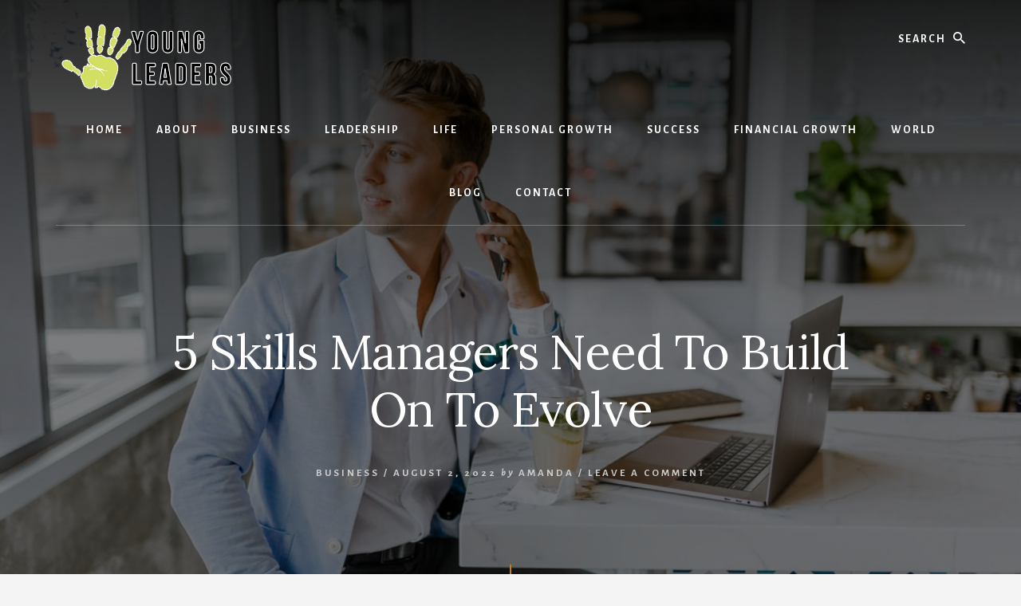

--- FILE ---
content_type: text/html; charset=UTF-8
request_url: https://www.sdgyoungleaders.org/business/5-skills-managers-need-to-build-on-to-evolve/
body_size: 11042
content:
<!DOCTYPE html>
<html dir="ltr" lang="en-US" prefix="og: https://ogp.me/ns#">
<head >
<meta charset="UTF-8" />
<meta name="viewport" content="width=device-width, initial-scale=1" />
<title>5 Skills Managers Need To Build On To Evolve - Young Leaders</title>
	<style>img:is([sizes="auto" i], [sizes^="auto," i]) { contain-intrinsic-size: 3000px 1500px }</style>
	
		<!-- All in One SEO Pro 4.8.3.2 - aioseo.com -->
	<meta name="description" content="Ever wondered what the responsibilities of a manager are? Their responsibility ranges from improving efficiency and departmental profits to overlooking designated departments&#039; operations. Their job also pertains to hiring staff, designing strategies and setting goals for business growth, controlling budgets and optimizing expenses, and ensuring employees are motivated and productive. As per the U.S Bureau" />
	<meta name="robots" content="max-image-preview:large" />
	<meta name="author" content="Amanda"/>
	<link rel="canonical" href="https://www.sdgyoungleaders.org/business/5-skills-managers-need-to-build-on-to-evolve/" />
	<meta name="generator" content="All in One SEO Pro (AIOSEO) 4.8.3.2" />
		<meta property="og:locale" content="en_US" />
		<meta property="og:site_name" content="Young Leaders -" />
		<meta property="og:type" content="article" />
		<meta property="og:title" content="5 Skills Managers Need To Build On To Evolve - Young Leaders" />
		<meta property="og:description" content="Ever wondered what the responsibilities of a manager are? Their responsibility ranges from improving efficiency and departmental profits to overlooking designated departments&#039; operations. Their job also pertains to hiring staff, designing strategies and setting goals for business growth, controlling budgets and optimizing expenses, and ensuring employees are motivated and productive. As per the U.S Bureau" />
		<meta property="og:url" content="https://www.sdgyoungleaders.org/business/5-skills-managers-need-to-build-on-to-evolve/" />
		<meta property="og:image" content="https://www.sdgyoungleaders.org/wp-content/uploads/2018/08/cropped-Young-Leaders-3w-1.png" />
		<meta property="og:image:secure_url" content="https://www.sdgyoungleaders.org/wp-content/uploads/2018/08/cropped-Young-Leaders-3w-1.png" />
		<meta property="article:published_time" content="2022-08-02T13:44:52+00:00" />
		<meta property="article:modified_time" content="2022-08-02T13:44:52+00:00" />
		<meta name="twitter:card" content="summary_large_image" />
		<meta name="twitter:title" content="5 Skills Managers Need To Build On To Evolve - Young Leaders" />
		<meta name="twitter:description" content="Ever wondered what the responsibilities of a manager are? Their responsibility ranges from improving efficiency and departmental profits to overlooking designated departments&#039; operations. Their job also pertains to hiring staff, designing strategies and setting goals for business growth, controlling budgets and optimizing expenses, and ensuring employees are motivated and productive. As per the U.S Bureau" />
		<meta name="twitter:image" content="https://www.sdgyoungleaders.org/wp-content/uploads/2018/08/cropped-Young-Leaders-3w-1.png" />
		<script type="application/ld+json" class="aioseo-schema">
			{"@context":"https:\/\/schema.org","@graph":[{"@type":"BlogPosting","@id":"https:\/\/www.sdgyoungleaders.org\/business\/5-skills-managers-need-to-build-on-to-evolve\/#blogposting","name":"5 Skills Managers Need To Build On To Evolve - Young Leaders","headline":"5 Skills Managers Need To Build On To Evolve","author":{"@id":"https:\/\/www.sdgyoungleaders.org\/author\/admin\/#author"},"publisher":{"@id":"https:\/\/www.sdgyoungleaders.org\/#organization"},"image":{"@type":"ImageObject","url":"https:\/\/www.sdgyoungleaders.org\/wp-content\/uploads\/2022\/08\/word-image-2.jpeg","width":1000,"height":667},"datePublished":"2022-08-02T13:44:52+00:00","dateModified":"2022-08-02T13:44:52+00:00","inLanguage":"en-US","mainEntityOfPage":{"@id":"https:\/\/www.sdgyoungleaders.org\/business\/5-skills-managers-need-to-build-on-to-evolve\/#webpage"},"isPartOf":{"@id":"https:\/\/www.sdgyoungleaders.org\/business\/5-skills-managers-need-to-build-on-to-evolve\/#webpage"},"articleSection":"Business"},{"@type":"BreadcrumbList","@id":"https:\/\/www.sdgyoungleaders.org\/business\/5-skills-managers-need-to-build-on-to-evolve\/#breadcrumblist","itemListElement":[{"@type":"ListItem","@id":"https:\/\/www.sdgyoungleaders.org#listItem","position":1,"name":"Home","item":"https:\/\/www.sdgyoungleaders.org","nextItem":{"@type":"ListItem","@id":"https:\/\/www.sdgyoungleaders.org\/category\/business\/#listItem","name":"Business"}},{"@type":"ListItem","@id":"https:\/\/www.sdgyoungleaders.org\/category\/business\/#listItem","position":2,"name":"Business","item":"https:\/\/www.sdgyoungleaders.org\/category\/business\/","nextItem":{"@type":"ListItem","@id":"https:\/\/www.sdgyoungleaders.org\/business\/5-skills-managers-need-to-build-on-to-evolve\/#listItem","name":"5 Skills Managers Need To Build On To Evolve"},"previousItem":{"@type":"ListItem","@id":"https:\/\/www.sdgyoungleaders.org#listItem","name":"Home"}},{"@type":"ListItem","@id":"https:\/\/www.sdgyoungleaders.org\/business\/5-skills-managers-need-to-build-on-to-evolve\/#listItem","position":3,"name":"5 Skills Managers Need To Build On To Evolve","previousItem":{"@type":"ListItem","@id":"https:\/\/www.sdgyoungleaders.org\/category\/business\/#listItem","name":"Business"}}]},{"@type":"Organization","@id":"https:\/\/www.sdgyoungleaders.org\/#organization","name":"Young Leaders","url":"https:\/\/www.sdgyoungleaders.org\/","logo":{"@type":"ImageObject","url":"https:\/\/www.sdgyoungleaders.org\/wp-content\/uploads\/2018\/08\/cropped-Young-Leaders-3w-1.png","@id":"https:\/\/www.sdgyoungleaders.org\/business\/5-skills-managers-need-to-build-on-to-evolve\/#organizationLogo","width":229,"height":84},"image":{"@id":"https:\/\/www.sdgyoungleaders.org\/business\/5-skills-managers-need-to-build-on-to-evolve\/#organizationLogo"}},{"@type":"Person","@id":"https:\/\/www.sdgyoungleaders.org\/author\/admin\/#author","url":"https:\/\/www.sdgyoungleaders.org\/author\/admin\/","name":"Amanda","image":{"@type":"ImageObject","@id":"https:\/\/www.sdgyoungleaders.org\/business\/5-skills-managers-need-to-build-on-to-evolve\/#authorImage","url":"https:\/\/secure.gravatar.com\/avatar\/6e8e0dc0bdafea4e56cf2826c0952a5a?s=96&d=mm&r=g","width":96,"height":96,"caption":"Amanda"}},{"@type":"WebPage","@id":"https:\/\/www.sdgyoungleaders.org\/business\/5-skills-managers-need-to-build-on-to-evolve\/#webpage","url":"https:\/\/www.sdgyoungleaders.org\/business\/5-skills-managers-need-to-build-on-to-evolve\/","name":"5 Skills Managers Need To Build On To Evolve - Young Leaders","description":"Ever wondered what the responsibilities of a manager are? Their responsibility ranges from improving efficiency and departmental profits to overlooking designated departments' operations. Their job also pertains to hiring staff, designing strategies and setting goals for business growth, controlling budgets and optimizing expenses, and ensuring employees are motivated and productive. As per the U.S Bureau","inLanguage":"en-US","isPartOf":{"@id":"https:\/\/www.sdgyoungleaders.org\/#website"},"breadcrumb":{"@id":"https:\/\/www.sdgyoungleaders.org\/business\/5-skills-managers-need-to-build-on-to-evolve\/#breadcrumblist"},"author":{"@id":"https:\/\/www.sdgyoungleaders.org\/author\/admin\/#author"},"creator":{"@id":"https:\/\/www.sdgyoungleaders.org\/author\/admin\/#author"},"image":{"@type":"ImageObject","url":"https:\/\/www.sdgyoungleaders.org\/wp-content\/uploads\/2022\/08\/word-image-2.jpeg","@id":"https:\/\/www.sdgyoungleaders.org\/business\/5-skills-managers-need-to-build-on-to-evolve\/#mainImage","width":1000,"height":667},"primaryImageOfPage":{"@id":"https:\/\/www.sdgyoungleaders.org\/business\/5-skills-managers-need-to-build-on-to-evolve\/#mainImage"},"datePublished":"2022-08-02T13:44:52+00:00","dateModified":"2022-08-02T13:44:52+00:00"},{"@type":"WebSite","@id":"https:\/\/www.sdgyoungleaders.org\/#website","url":"https:\/\/www.sdgyoungleaders.org\/","name":"Young Leaders","inLanguage":"en-US","publisher":{"@id":"https:\/\/www.sdgyoungleaders.org\/#organization"}}]}
		</script>
		<!-- All in One SEO Pro -->


			<style type="text/css">
				.slide-excerpt { width: 50%; }
				.slide-excerpt { bottom: 0; }
				.slide-excerpt { right: 0; }
				.flexslider { max-width: 1200px; max-height: 400px; }
				.slide-image { max-height: 400px; }
			</style>
			<style type="text/css">
				@media only screen
				and (min-device-width : 320px)
				and (max-device-width : 480px) {
					.slide-excerpt { display: none !important; }
				}
			</style> <link rel='dns-prefetch' href='//fonts.googleapis.com' />
<link rel='dns-prefetch' href='//unpkg.com' />
<link rel="alternate" type="application/rss+xml" title="Young Leaders &raquo; Feed" href="https://www.sdgyoungleaders.org/feed/" />
<link rel="alternate" type="application/rss+xml" title="Young Leaders &raquo; Comments Feed" href="https://www.sdgyoungleaders.org/comments/feed/" />
<link rel="alternate" type="application/rss+xml" title="Young Leaders &raquo; 5 Skills Managers Need To Build On To Evolve Comments Feed" href="https://www.sdgyoungleaders.org/business/5-skills-managers-need-to-build-on-to-evolve/feed/" />
<script type="text/javascript">
/* <![CDATA[ */
window._wpemojiSettings = {"baseUrl":"https:\/\/s.w.org\/images\/core\/emoji\/15.0.3\/72x72\/","ext":".png","svgUrl":"https:\/\/s.w.org\/images\/core\/emoji\/15.0.3\/svg\/","svgExt":".svg","source":{"concatemoji":"https:\/\/www.sdgyoungleaders.org\/wp-includes\/js\/wp-emoji-release.min.js?ver=6.7.1"}};
/*! This file is auto-generated */
!function(i,n){var o,s,e;function c(e){try{var t={supportTests:e,timestamp:(new Date).valueOf()};sessionStorage.setItem(o,JSON.stringify(t))}catch(e){}}function p(e,t,n){e.clearRect(0,0,e.canvas.width,e.canvas.height),e.fillText(t,0,0);var t=new Uint32Array(e.getImageData(0,0,e.canvas.width,e.canvas.height).data),r=(e.clearRect(0,0,e.canvas.width,e.canvas.height),e.fillText(n,0,0),new Uint32Array(e.getImageData(0,0,e.canvas.width,e.canvas.height).data));return t.every(function(e,t){return e===r[t]})}function u(e,t,n){switch(t){case"flag":return n(e,"\ud83c\udff3\ufe0f\u200d\u26a7\ufe0f","\ud83c\udff3\ufe0f\u200b\u26a7\ufe0f")?!1:!n(e,"\ud83c\uddfa\ud83c\uddf3","\ud83c\uddfa\u200b\ud83c\uddf3")&&!n(e,"\ud83c\udff4\udb40\udc67\udb40\udc62\udb40\udc65\udb40\udc6e\udb40\udc67\udb40\udc7f","\ud83c\udff4\u200b\udb40\udc67\u200b\udb40\udc62\u200b\udb40\udc65\u200b\udb40\udc6e\u200b\udb40\udc67\u200b\udb40\udc7f");case"emoji":return!n(e,"\ud83d\udc26\u200d\u2b1b","\ud83d\udc26\u200b\u2b1b")}return!1}function f(e,t,n){var r="undefined"!=typeof WorkerGlobalScope&&self instanceof WorkerGlobalScope?new OffscreenCanvas(300,150):i.createElement("canvas"),a=r.getContext("2d",{willReadFrequently:!0}),o=(a.textBaseline="top",a.font="600 32px Arial",{});return e.forEach(function(e){o[e]=t(a,e,n)}),o}function t(e){var t=i.createElement("script");t.src=e,t.defer=!0,i.head.appendChild(t)}"undefined"!=typeof Promise&&(o="wpEmojiSettingsSupports",s=["flag","emoji"],n.supports={everything:!0,everythingExceptFlag:!0},e=new Promise(function(e){i.addEventListener("DOMContentLoaded",e,{once:!0})}),new Promise(function(t){var n=function(){try{var e=JSON.parse(sessionStorage.getItem(o));if("object"==typeof e&&"number"==typeof e.timestamp&&(new Date).valueOf()<e.timestamp+604800&&"object"==typeof e.supportTests)return e.supportTests}catch(e){}return null}();if(!n){if("undefined"!=typeof Worker&&"undefined"!=typeof OffscreenCanvas&&"undefined"!=typeof URL&&URL.createObjectURL&&"undefined"!=typeof Blob)try{var e="postMessage("+f.toString()+"("+[JSON.stringify(s),u.toString(),p.toString()].join(",")+"));",r=new Blob([e],{type:"text/javascript"}),a=new Worker(URL.createObjectURL(r),{name:"wpTestEmojiSupports"});return void(a.onmessage=function(e){c(n=e.data),a.terminate(),t(n)})}catch(e){}c(n=f(s,u,p))}t(n)}).then(function(e){for(var t in e)n.supports[t]=e[t],n.supports.everything=n.supports.everything&&n.supports[t],"flag"!==t&&(n.supports.everythingExceptFlag=n.supports.everythingExceptFlag&&n.supports[t]);n.supports.everythingExceptFlag=n.supports.everythingExceptFlag&&!n.supports.flag,n.DOMReady=!1,n.readyCallback=function(){n.DOMReady=!0}}).then(function(){return e}).then(function(){var e;n.supports.everything||(n.readyCallback(),(e=n.source||{}).concatemoji?t(e.concatemoji):e.wpemoji&&e.twemoji&&(t(e.twemoji),t(e.wpemoji)))}))}((window,document),window._wpemojiSettings);
/* ]]> */
</script>
<link rel='stylesheet' id='essence-pro-css' href='https://www.sdgyoungleaders.org/wp-content/themes/essence-pro/style.css?ver=1.0.2' type='text/css' media='all' />
<style id='essence-pro-inline-css' type='text/css'>


		.single .content .entry-content > p:first-of-type {
			font-size: 26px;
			font-size: 2.6rem;
			letter-spacing: -0.7px;
		}

		
</style>
<style id='wp-emoji-styles-inline-css' type='text/css'>

	img.wp-smiley, img.emoji {
		display: inline !important;
		border: none !important;
		box-shadow: none !important;
		height: 1em !important;
		width: 1em !important;
		margin: 0 0.07em !important;
		vertical-align: -0.1em !important;
		background: none !important;
		padding: 0 !important;
	}
</style>
<link rel='stylesheet' id='wp-block-library-css' href='https://www.sdgyoungleaders.org/wp-includes/css/dist/block-library/style.min.css?ver=6.7.1' type='text/css' media='all' />
<style id='classic-theme-styles-inline-css' type='text/css'>
/*! This file is auto-generated */
.wp-block-button__link{color:#fff;background-color:#32373c;border-radius:9999px;box-shadow:none;text-decoration:none;padding:calc(.667em + 2px) calc(1.333em + 2px);font-size:1.125em}.wp-block-file__button{background:#32373c;color:#fff;text-decoration:none}
</style>
<style id='global-styles-inline-css' type='text/css'>
:root{--wp--preset--aspect-ratio--square: 1;--wp--preset--aspect-ratio--4-3: 4/3;--wp--preset--aspect-ratio--3-4: 3/4;--wp--preset--aspect-ratio--3-2: 3/2;--wp--preset--aspect-ratio--2-3: 2/3;--wp--preset--aspect-ratio--16-9: 16/9;--wp--preset--aspect-ratio--9-16: 9/16;--wp--preset--color--black: #000000;--wp--preset--color--cyan-bluish-gray: #abb8c3;--wp--preset--color--white: #ffffff;--wp--preset--color--pale-pink: #f78da7;--wp--preset--color--vivid-red: #cf2e2e;--wp--preset--color--luminous-vivid-orange: #ff6900;--wp--preset--color--luminous-vivid-amber: #fcb900;--wp--preset--color--light-green-cyan: #7bdcb5;--wp--preset--color--vivid-green-cyan: #00d084;--wp--preset--color--pale-cyan-blue: #8ed1fc;--wp--preset--color--vivid-cyan-blue: #0693e3;--wp--preset--color--vivid-purple: #9b51e0;--wp--preset--gradient--vivid-cyan-blue-to-vivid-purple: linear-gradient(135deg,rgba(6,147,227,1) 0%,rgb(155,81,224) 100%);--wp--preset--gradient--light-green-cyan-to-vivid-green-cyan: linear-gradient(135deg,rgb(122,220,180) 0%,rgb(0,208,130) 100%);--wp--preset--gradient--luminous-vivid-amber-to-luminous-vivid-orange: linear-gradient(135deg,rgba(252,185,0,1) 0%,rgba(255,105,0,1) 100%);--wp--preset--gradient--luminous-vivid-orange-to-vivid-red: linear-gradient(135deg,rgba(255,105,0,1) 0%,rgb(207,46,46) 100%);--wp--preset--gradient--very-light-gray-to-cyan-bluish-gray: linear-gradient(135deg,rgb(238,238,238) 0%,rgb(169,184,195) 100%);--wp--preset--gradient--cool-to-warm-spectrum: linear-gradient(135deg,rgb(74,234,220) 0%,rgb(151,120,209) 20%,rgb(207,42,186) 40%,rgb(238,44,130) 60%,rgb(251,105,98) 80%,rgb(254,248,76) 100%);--wp--preset--gradient--blush-light-purple: linear-gradient(135deg,rgb(255,206,236) 0%,rgb(152,150,240) 100%);--wp--preset--gradient--blush-bordeaux: linear-gradient(135deg,rgb(254,205,165) 0%,rgb(254,45,45) 50%,rgb(107,0,62) 100%);--wp--preset--gradient--luminous-dusk: linear-gradient(135deg,rgb(255,203,112) 0%,rgb(199,81,192) 50%,rgb(65,88,208) 100%);--wp--preset--gradient--pale-ocean: linear-gradient(135deg,rgb(255,245,203) 0%,rgb(182,227,212) 50%,rgb(51,167,181) 100%);--wp--preset--gradient--electric-grass: linear-gradient(135deg,rgb(202,248,128) 0%,rgb(113,206,126) 100%);--wp--preset--gradient--midnight: linear-gradient(135deg,rgb(2,3,129) 0%,rgb(40,116,252) 100%);--wp--preset--font-size--small: 13px;--wp--preset--font-size--medium: 20px;--wp--preset--font-size--large: 36px;--wp--preset--font-size--x-large: 42px;--wp--preset--spacing--20: 0.44rem;--wp--preset--spacing--30: 0.67rem;--wp--preset--spacing--40: 1rem;--wp--preset--spacing--50: 1.5rem;--wp--preset--spacing--60: 2.25rem;--wp--preset--spacing--70: 3.38rem;--wp--preset--spacing--80: 5.06rem;--wp--preset--shadow--natural: 6px 6px 9px rgba(0, 0, 0, 0.2);--wp--preset--shadow--deep: 12px 12px 50px rgba(0, 0, 0, 0.4);--wp--preset--shadow--sharp: 6px 6px 0px rgba(0, 0, 0, 0.2);--wp--preset--shadow--outlined: 6px 6px 0px -3px rgba(255, 255, 255, 1), 6px 6px rgba(0, 0, 0, 1);--wp--preset--shadow--crisp: 6px 6px 0px rgba(0, 0, 0, 1);}:where(.is-layout-flex){gap: 0.5em;}:where(.is-layout-grid){gap: 0.5em;}body .is-layout-flex{display: flex;}.is-layout-flex{flex-wrap: wrap;align-items: center;}.is-layout-flex > :is(*, div){margin: 0;}body .is-layout-grid{display: grid;}.is-layout-grid > :is(*, div){margin: 0;}:where(.wp-block-columns.is-layout-flex){gap: 2em;}:where(.wp-block-columns.is-layout-grid){gap: 2em;}:where(.wp-block-post-template.is-layout-flex){gap: 1.25em;}:where(.wp-block-post-template.is-layout-grid){gap: 1.25em;}.has-black-color{color: var(--wp--preset--color--black) !important;}.has-cyan-bluish-gray-color{color: var(--wp--preset--color--cyan-bluish-gray) !important;}.has-white-color{color: var(--wp--preset--color--white) !important;}.has-pale-pink-color{color: var(--wp--preset--color--pale-pink) !important;}.has-vivid-red-color{color: var(--wp--preset--color--vivid-red) !important;}.has-luminous-vivid-orange-color{color: var(--wp--preset--color--luminous-vivid-orange) !important;}.has-luminous-vivid-amber-color{color: var(--wp--preset--color--luminous-vivid-amber) !important;}.has-light-green-cyan-color{color: var(--wp--preset--color--light-green-cyan) !important;}.has-vivid-green-cyan-color{color: var(--wp--preset--color--vivid-green-cyan) !important;}.has-pale-cyan-blue-color{color: var(--wp--preset--color--pale-cyan-blue) !important;}.has-vivid-cyan-blue-color{color: var(--wp--preset--color--vivid-cyan-blue) !important;}.has-vivid-purple-color{color: var(--wp--preset--color--vivid-purple) !important;}.has-black-background-color{background-color: var(--wp--preset--color--black) !important;}.has-cyan-bluish-gray-background-color{background-color: var(--wp--preset--color--cyan-bluish-gray) !important;}.has-white-background-color{background-color: var(--wp--preset--color--white) !important;}.has-pale-pink-background-color{background-color: var(--wp--preset--color--pale-pink) !important;}.has-vivid-red-background-color{background-color: var(--wp--preset--color--vivid-red) !important;}.has-luminous-vivid-orange-background-color{background-color: var(--wp--preset--color--luminous-vivid-orange) !important;}.has-luminous-vivid-amber-background-color{background-color: var(--wp--preset--color--luminous-vivid-amber) !important;}.has-light-green-cyan-background-color{background-color: var(--wp--preset--color--light-green-cyan) !important;}.has-vivid-green-cyan-background-color{background-color: var(--wp--preset--color--vivid-green-cyan) !important;}.has-pale-cyan-blue-background-color{background-color: var(--wp--preset--color--pale-cyan-blue) !important;}.has-vivid-cyan-blue-background-color{background-color: var(--wp--preset--color--vivid-cyan-blue) !important;}.has-vivid-purple-background-color{background-color: var(--wp--preset--color--vivid-purple) !important;}.has-black-border-color{border-color: var(--wp--preset--color--black) !important;}.has-cyan-bluish-gray-border-color{border-color: var(--wp--preset--color--cyan-bluish-gray) !important;}.has-white-border-color{border-color: var(--wp--preset--color--white) !important;}.has-pale-pink-border-color{border-color: var(--wp--preset--color--pale-pink) !important;}.has-vivid-red-border-color{border-color: var(--wp--preset--color--vivid-red) !important;}.has-luminous-vivid-orange-border-color{border-color: var(--wp--preset--color--luminous-vivid-orange) !important;}.has-luminous-vivid-amber-border-color{border-color: var(--wp--preset--color--luminous-vivid-amber) !important;}.has-light-green-cyan-border-color{border-color: var(--wp--preset--color--light-green-cyan) !important;}.has-vivid-green-cyan-border-color{border-color: var(--wp--preset--color--vivid-green-cyan) !important;}.has-pale-cyan-blue-border-color{border-color: var(--wp--preset--color--pale-cyan-blue) !important;}.has-vivid-cyan-blue-border-color{border-color: var(--wp--preset--color--vivid-cyan-blue) !important;}.has-vivid-purple-border-color{border-color: var(--wp--preset--color--vivid-purple) !important;}.has-vivid-cyan-blue-to-vivid-purple-gradient-background{background: var(--wp--preset--gradient--vivid-cyan-blue-to-vivid-purple) !important;}.has-light-green-cyan-to-vivid-green-cyan-gradient-background{background: var(--wp--preset--gradient--light-green-cyan-to-vivid-green-cyan) !important;}.has-luminous-vivid-amber-to-luminous-vivid-orange-gradient-background{background: var(--wp--preset--gradient--luminous-vivid-amber-to-luminous-vivid-orange) !important;}.has-luminous-vivid-orange-to-vivid-red-gradient-background{background: var(--wp--preset--gradient--luminous-vivid-orange-to-vivid-red) !important;}.has-very-light-gray-to-cyan-bluish-gray-gradient-background{background: var(--wp--preset--gradient--very-light-gray-to-cyan-bluish-gray) !important;}.has-cool-to-warm-spectrum-gradient-background{background: var(--wp--preset--gradient--cool-to-warm-spectrum) !important;}.has-blush-light-purple-gradient-background{background: var(--wp--preset--gradient--blush-light-purple) !important;}.has-blush-bordeaux-gradient-background{background: var(--wp--preset--gradient--blush-bordeaux) !important;}.has-luminous-dusk-gradient-background{background: var(--wp--preset--gradient--luminous-dusk) !important;}.has-pale-ocean-gradient-background{background: var(--wp--preset--gradient--pale-ocean) !important;}.has-electric-grass-gradient-background{background: var(--wp--preset--gradient--electric-grass) !important;}.has-midnight-gradient-background{background: var(--wp--preset--gradient--midnight) !important;}.has-small-font-size{font-size: var(--wp--preset--font-size--small) !important;}.has-medium-font-size{font-size: var(--wp--preset--font-size--medium) !important;}.has-large-font-size{font-size: var(--wp--preset--font-size--large) !important;}.has-x-large-font-size{font-size: var(--wp--preset--font-size--x-large) !important;}
:where(.wp-block-post-template.is-layout-flex){gap: 1.25em;}:where(.wp-block-post-template.is-layout-grid){gap: 1.25em;}
:where(.wp-block-columns.is-layout-flex){gap: 2em;}:where(.wp-block-columns.is-layout-grid){gap: 2em;}
:root :where(.wp-block-pullquote){font-size: 1.5em;line-height: 1.6;}
</style>
<link rel='stylesheet' id='essence-fonts-css' href='//fonts.googleapis.com/css?family=Alegreya+Sans%3A400%2C400i%2C700%7CLora%3A400%2C700&#038;ver=1.0.2' type='text/css' media='all' />
<link rel='stylesheet' id='ionicons-css' href='//unpkg.com/ionicons@4.1.2/dist/css/ionicons.min.css?ver=1.0.2' type='text/css' media='all' />
<link rel='stylesheet' id='simple-social-icons-font-css' href='https://www.sdgyoungleaders.org/wp-content/plugins/simple-social-icons/css/style.css?ver=3.0.2' type='text/css' media='all' />
<link rel='stylesheet' id='wp-add-custom-css-css' href='https://www.sdgyoungleaders.org?display_custom_css=css&#038;ver=6.7.1' type='text/css' media='all' />
<link rel='stylesheet' id='slider_styles-css' href='https://www.sdgyoungleaders.org/wp-content/plugins/genesis-responsive-slider/assets/style.css?ver=1.0.1' type='text/css' media='all' />
<script type="text/javascript" src="https://www.sdgyoungleaders.org/wp-includes/js/jquery/jquery.min.js?ver=3.7.1" id="jquery-core-js"></script>
<script type="text/javascript" src="https://www.sdgyoungleaders.org/wp-includes/js/jquery/jquery-migrate.min.js?ver=3.4.1" id="jquery-migrate-js"></script>
<link rel="https://api.w.org/" href="https://www.sdgyoungleaders.org/wp-json/" /><link rel="alternate" title="JSON" type="application/json" href="https://www.sdgyoungleaders.org/wp-json/wp/v2/posts/8273" /><link rel="EditURI" type="application/rsd+xml" title="RSD" href="https://www.sdgyoungleaders.org/xmlrpc.php?rsd" />
<meta name="generator" content="WordPress 6.7.1" />
<link rel='shortlink' href='https://www.sdgyoungleaders.org/?p=8273' />
<link rel="alternate" title="oEmbed (JSON)" type="application/json+oembed" href="https://www.sdgyoungleaders.org/wp-json/oembed/1.0/embed?url=https%3A%2F%2Fwww.sdgyoungleaders.org%2Fbusiness%2F5-skills-managers-need-to-build-on-to-evolve%2F" />
<link rel="alternate" title="oEmbed (XML)" type="text/xml+oembed" href="https://www.sdgyoungleaders.org/wp-json/oembed/1.0/embed?url=https%3A%2F%2Fwww.sdgyoungleaders.org%2Fbusiness%2F5-skills-managers-need-to-build-on-to-evolve%2F&#038;format=xml" />
<!-- Google tag (gtag.js) -->
<script async src="https://www.googletagmanager.com/gtag/js?id=G-W297GD9H18"></script>
<script>
  window.dataLayer = window.dataLayer || [];
  function gtag(){dataLayer.push(arguments);}
  gtag('js', new Date());

  gtag('config', 'G-WQZVCE3BZ7');
</script>
<!-- 9f6f5c1514cd3fe299981b22fe5207c074df8501 -->
<meta name="lh-site-verification" content="f25209a3f94a59cb0bad" /><link rel="pingback" href="https://www.sdgyoungleaders.org/xmlrpc.php" />
<style type="text/css">.header-hero { background-image: linear-gradient(0deg, rgba(0,0,0,0.5) 50%, rgba(0,0,0,0.85) 100%), url(https://www.sdgyoungleaders.org/wp-content/uploads/2022/08/word-image-2.jpeg); }</style><link rel="icon" href="https://www.sdgyoungleaders.org/wp-content/uploads/2018/08/cropped-Untitled-design-32x32.png" sizes="32x32" />
<link rel="icon" href="https://www.sdgyoungleaders.org/wp-content/uploads/2018/08/cropped-Untitled-design-192x192.png" sizes="192x192" />
<link rel="apple-touch-icon" href="https://www.sdgyoungleaders.org/wp-content/uploads/2018/08/cropped-Untitled-design-180x180.png" />
<meta name="msapplication-TileImage" content="https://www.sdgyoungleaders.org/wp-content/uploads/2018/08/cropped-Untitled-design-270x270.png" />
</head>
<body class="post-template-default single single-post postid-8273 single-format-standard wp-custom-logo custom-header header-image header-full-width full-width-content genesis-breadcrumbs-hidden header-menu no-off-screen-menu" itemscope itemtype="https://schema.org/WebPage"><div class="site-container"><ul class="genesis-skip-link"><li><a href="#hero-page-title" class="screen-reader-shortcut"> Skip to content</a></li><li><a href="#after-content-featured" class="screen-reader-shortcut"> Skip to footer</a></li></ul><div class="header-hero"><header class="site-header" itemscope itemtype="https://schema.org/WPHeader"><div class="wrap"><div class="header-left"><form class="search-form" method="get" action="https://www.sdgyoungleaders.org/" role="search" itemprop="potentialAction" itemscope itemtype="https://schema.org/SearchAction"><label class="search-form-label screen-reader-text" for="searchform-1">Search</label><input class="search-form-input" type="search" name="s" id="searchform-1" placeholder="Search" itemprop="query-input"><input class="search-form-submit" type="submit" value="Search"><meta content="https://www.sdgyoungleaders.org/?s={s}" itemprop="target"></form></div><div class="title-area"><a href="https://www.sdgyoungleaders.org/" class="custom-logo-link" rel="home"><img width="229" height="84" src="https://www.sdgyoungleaders.org/wp-content/uploads/2018/08/cropped-Young-Leaders-3w-1.png" class="custom-logo" alt="Young Leaders" decoding="async" /></a><p class="site-title" itemprop="headline"><a href="https://www.sdgyoungleaders.org/">Young Leaders</a></p></div><nav class="nav-primary" aria-label="Main" itemscope itemtype="https://schema.org/SiteNavigationElement" id="genesis-nav-primary"><div class="wrap"><ul id="menu-top-menu" class="menu genesis-nav-menu menu-primary js-superfish"><li id="menu-item-75" class="menu-item menu-item-type-custom menu-item-object-custom menu-item-home menu-item-75"><a href="http://www.sdgyoungleaders.org/" itemprop="url"><span itemprop="name">Home</span></a></li>
<li id="menu-item-77" class="menu-item menu-item-type-post_type menu-item-object-page menu-item-77"><a href="https://www.sdgyoungleaders.org/about/" itemprop="url"><span itemprop="name">About</span></a></li>
<li id="menu-item-69" class="menu-item menu-item-type-taxonomy menu-item-object-category current-post-ancestor current-menu-parent current-post-parent menu-item-69"><a href="https://www.sdgyoungleaders.org/category/business/" itemprop="url"><span itemprop="name">Business</span></a></li>
<li id="menu-item-71" class="menu-item menu-item-type-taxonomy menu-item-object-category menu-item-71"><a href="https://www.sdgyoungleaders.org/category/leadership/" itemprop="url"><span itemprop="name">Leadership</span></a></li>
<li id="menu-item-72" class="menu-item menu-item-type-taxonomy menu-item-object-category menu-item-72"><a href="https://www.sdgyoungleaders.org/category/life/" itemprop="url"><span itemprop="name">Life</span></a></li>
<li id="menu-item-73" class="menu-item menu-item-type-taxonomy menu-item-object-category menu-item-73"><a href="https://www.sdgyoungleaders.org/category/personal-growth/" itemprop="url"><span itemprop="name">Personal Growth</span></a></li>
<li id="menu-item-74" class="menu-item menu-item-type-taxonomy menu-item-object-category menu-item-74"><a href="https://www.sdgyoungleaders.org/category/success/" itemprop="url"><span itemprop="name">Success</span></a></li>
<li id="menu-item-987" class="menu-item menu-item-type-taxonomy menu-item-object-category menu-item-987"><a href="https://www.sdgyoungleaders.org/category/financial-growth/" itemprop="url"><span itemprop="name">Financial Growth</span></a></li>
<li id="menu-item-988" class="menu-item menu-item-type-taxonomy menu-item-object-category menu-item-988"><a href="https://www.sdgyoungleaders.org/category/world/" itemprop="url"><span itemprop="name">World</span></a></li>
<li id="menu-item-986" class="menu-item menu-item-type-taxonomy menu-item-object-category menu-item-986"><a href="https://www.sdgyoungleaders.org/category/blog/" itemprop="url"><span itemprop="name">Blog</span></a></li>
<li id="menu-item-76" class="menu-item menu-item-type-post_type menu-item-object-page menu-item-76"><a href="https://www.sdgyoungleaders.org/contact/" itemprop="url"><span itemprop="name">Contact</span></a></li>
</ul></div></nav></div></header><div class="hero-page-title" id="hero-page-title"><div class="wrap"><header class="entry-header"><h1 class="entry-title" itemprop="headline">5 Skills Managers Need To Build On To Evolve</h1>
<p class="entry-meta"><span class="entry-categories"><a href="https://www.sdgyoungleaders.org/category/business/" rel="category tag">Business</a> &#47;</span> <time class="entry-time" itemprop="datePublished" datetime="2022-08-02T13:44:52+00:00">August 2, 2022</time> <i class="byline">by</i> <span class="entry-author" itemprop="author" itemscope itemtype="https://schema.org/Person"><a href="https://www.sdgyoungleaders.org/author/admin/" class="entry-author-link" rel="author" itemprop="url"><span class="entry-author-name" itemprop="name">Amanda</span></a></span> <span class="entry-comments-link">&#47; <a href="https://www.sdgyoungleaders.org/business/5-skills-managers-need-to-build-on-to-evolve/#respond">Leave a Comment</a></span> </p></header></div></div></div><div class="site-inner"><div class="content-sidebar-wrap"><main class="content" id="genesis-content"><article class="post-8273 post type-post status-publish format-standard has-post-thumbnail category-business entry" aria-label="5 Skills Managers Need To Build On To Evolve" itemref="hero-page-title" itemscope itemtype="https://schema.org/CreativeWork"><div class="entry-content" itemprop="text"><p><img decoding="async" width="1000" height="667" class="wp-image-8274 aligncenter" src="http://www.sdgyoungleaders.org/wp-content/uploads/2022/08/word-image-2.jpeg" srcset="https://www.sdgyoungleaders.org/wp-content/uploads/2022/08/word-image-2.jpeg 1000w, https://www.sdgyoungleaders.org/wp-content/uploads/2022/08/word-image-2-300x200.jpeg 300w, https://www.sdgyoungleaders.org/wp-content/uploads/2022/08/word-image-2-768x512.jpeg 768w" sizes="(max-width: 1000px) 100vw, 1000px" /></p>
<p>Ever wondered what the responsibilities of a manager are? Their responsibility ranges from improving efficiency and departmental profits to overlooking designated departments&#8217; operations. Their job also pertains to hiring staff, designing strategies and setting goals for business growth, controlling budgets and optimizing expenses, and ensuring employees are motivated and productive.</p>
<p>As per the U.S Bureau of Labor Statistics, job vacancies in management occupations are expected to grow by 9% by 2030. The median annual income is already around $102,450 as of May 2021. Since the demand for managers will increase, let’s look at some skills managers should have to get highlighted.</p>
<p><strong>How Can a Manager Evolve?</strong></p>
<p>Growth is vital for employees and even entrepreneurs. Hence, there’s a need to pick a leadership style that helps the team evolve. If you’re working to change your leadership style towards a more <a href="https://wdhb.com/blog/what-is-adaptive-leadership/">adaptive leadership</a>, you’ll have to designate time to learn, adapt, evolve, and open yourself to feedback. Adapting to modern solutions and techniques can evolve a manager trickle down to the team, improving their overall performance. They have truly evolved when they set their mind toward making real change and sustaining a standard by succeeding in their endgame.</p>
<p>Let’s look at some skills managers need to build on.</p>
<p><strong>Building Work Relationships</strong></p>
<p>The key to being approachable and building a rapport with the team. Ideally, managers need to build healthy working relationships with their work. <a href="https://money.cnn.com/2017/07/19/pf/effective-manager-skills/index.html">Managers</a> need to work on building these relationships using the framework of trust, respect, self-awareness, inclusion, and open communication.</p>
<p>Some positive indicators indicate that employees have a stronger relationship with their managers and coworkers. This includes:</p>
<ul>
<li>Employee satisfaction</li>
<li>Decreasing stress on the manager</li>
<li>Employees feel that their desires are being met</li>
<li>Employees have improved in conflict management.</li>
</ul>
<p><strong>On the Go Decision-Making</strong></p>
<p>Every decision leads to a chain of events that result in consequences. The manager has to practice and work on critical thinking. They have to consider all factors involved in the making of the decision. Nothing can be left to chance; no factor can be taken lightly. Considering all factors and moving forward speaks volumes about a manager’s responsibility process. The factors include a team’s productivity, finances, analysis risks, and alignment.</p>
<p><strong>Maturing Emotional Intelligence</strong></p>
<p>Emotional intelligence helps a manager collaborate and communicate effectively. Some of the pillars of emotional intelligence are:</p>
<ul>
<li>Self Control</li>
<li>Self Awareness</li>
<li>Social Skills</li>
<li>Self Motivation</li>
</ul>
<p>Consider building on these pillars through online courses and workshops, as these are part of corporate training for managers through professionals. Furthermore, these professionals have a strong background in psychology and help analyze the areas a manager may need to build on individually.</p>
<p><strong>Communicating With Shareholders </strong></p>
<p>Bigger projects are more time-sensitive and need split-second decisions making. Hence, managers must build on their communication skills to handle shareholders and make their team members&#8217; instructions as clear as possible. This also brings clarity to shareholder analysis as the manager would be able to highlight the indicators the shareholders are critically interested in.</p>
<p><strong>Problem-Solving Techniques</strong></p>
<p>A manager often has to solve problems on the fly. Hence they require mental strength and critical thinking. These managers increase productivity and job satisfaction and encourage team creativity. To be able to solve problems, managers often take the following steps.</p>
<ul>
<li>Defining the Problem</li>
<li>Examining the Problem</li>
<li>Mapping out Potential Solutions</li>
<li>Plan the Implementation</li>
<li>Make changes to the current workflow to eliminate similar issues in the future</li>
</ul>
<p><strong>Should a Manager Evolve</strong>?</p>
<p>Managers need to evolve with the changing times to keep their performance at an optimum level. To do this, managers must make tangible and actionable changes to their approach. Some of these practices are breaking down goals and objectives and explaining why and how this goal needs to be achieved. Furthermore, managers need to play out the change in scenarios so that employees can see the application of these ideas.</p>
<p><strong>All In All </strong></p>
<p>Managers motivate the team and streamline <a href="https://www.sdgyoungleaders.org/category/business/">workflow</a> processes to improve the overall process. We’ve already covered how managers must improve their working relationships and decision-making skills. They need to work on maturing their emotional intelligence, catering to shareholders, solving problems on the go, and constantly evolving to improve efficiency.</p>
<p>If you feel more about this topic than we’ve mentioned, feel free to add your two cents in the comments below.</p>
<p>&nbsp;</p>
<!--<rdf:RDF xmlns:rdf="http://www.w3.org/1999/02/22-rdf-syntax-ns#"
			xmlns:dc="http://purl.org/dc/elements/1.1/"
			xmlns:trackback="http://madskills.com/public/xml/rss/module/trackback/">
		<rdf:Description rdf:about="https://www.sdgyoungleaders.org/business/5-skills-managers-need-to-build-on-to-evolve/"
    dc:identifier="https://www.sdgyoungleaders.org/business/5-skills-managers-need-to-build-on-to-evolve/"
    dc:title="5 Skills Managers Need To Build On To Evolve"
    trackback:ping="https://www.sdgyoungleaders.org/business/5-skills-managers-need-to-build-on-to-evolve/trackback/" />
</rdf:RDF>-->
</div></article><h2 class="screen-reader-text">Reader Interactions</h2>	<div id="respond" class="comment-respond">
		<h3 id="reply-title" class="comment-reply-title">Leave a Reply <small><a rel="nofollow" id="cancel-comment-reply-link" href="/business/5-skills-managers-need-to-build-on-to-evolve/#respond" style="display:none;">Cancel reply</a></small></h3><form action="https://www.sdgyoungleaders.org/wp-comments-post.php" method="post" id="commentform" class="comment-form" novalidate><p class="comment-notes"><span id="email-notes">Your email address will not be published.</span> <span class="required-field-message">Required fields are marked <span class="required">*</span></span></p><p class="comment-form-comment"><label for="comment">Comment <span class="required">*</span></label> <textarea id="comment" name="comment" cols="45" rows="8" maxlength="65525" required></textarea></p><p class="comment-form-author"><label for="author">Name <span class="required">*</span></label> <input id="author" name="author" type="text" value="" size="30" maxlength="245" autocomplete="name" required /></p>
<p class="comment-form-email"><label for="email">Email <span class="required">*</span></label> <input id="email" name="email" type="email" value="" size="30" maxlength="100" aria-describedby="email-notes" autocomplete="email" required /></p>
<p class="comment-form-url"><label for="url">Website</label> <input id="url" name="url" type="url" value="" size="30" maxlength="200" autocomplete="url" /></p>
<p class="form-submit"><input name="submit" type="submit" id="submit" class="submit" value="Post Comment" /> <input type='hidden' name='comment_post_ID' value='8273' id='comment_post_ID' />
<input type='hidden' name='comment_parent' id='comment_parent' value='0' />
</p></form>	</div><!-- #respond -->
	</main></div></div><div id="after-content-featured" class="after-content-featured"><div class="flexible-widgets widget-area  widget-thirds"><div class="wrap"><section id="user-profile-2" class="widget user-profile"><div class="widget-wrap"><h3 class="widgettitle widget-title">About Me</h3>
<p><span class="alignleft"><img alt='' src='https://secure.gravatar.com/avatar/6e8e0dc0bdafea4e56cf2826c0952a5a?s=85&#038;d=mm&#038;r=g' srcset='https://secure.gravatar.com/avatar/6e8e0dc0bdafea4e56cf2826c0952a5a?s=170&#038;d=mm&#038;r=g 2x' class='avatar avatar-85 photo' height='85' width='85' loading='lazy' decoding='async'/></span>Hi there! I’m Amanda, and welcome to my inspirational blog. I am extremely passionate about trying new things and putting myself out there. </p>
</div></section>

		<section id="recent-posts-2" class="widget widget_recent_entries"><div class="widget-wrap">
		<h3 class="widgettitle widget-title">LATEST POSTS</h3>

		<ul>
											<li>
					<a href="https://www.sdgyoungleaders.org/leadership/beyond-the-boardroom-why-emotional-intelligence-is-the-next-competitive-advantage/">Beyond the Boardroom: Why Emotional Intelligence Is the Next Competitive Advantage</a>
									</li>
											<li>
					<a href="https://www.sdgyoungleaders.org/blog/understanding-the-math-of-aviator-simple-moves-to-play-smarter/">Understanding the Math of Aviator Simple Moves to Play Smarter</a>
									</li>
											<li>
					<a href="https://www.sdgyoungleaders.org/blog/what-daily-life-looks-like-for-seniors-in-memory-care/">What Daily Life Looks Like for Seniors in Memory Care</a>
									</li>
											<li>
					<a href="https://www.sdgyoungleaders.org/finance/why-bankroll-management-is-just-smart-personal-finance-in-disguise/">Why Bankroll Management Is Just Smart Personal Finance in Disguise</a>
									</li>
					</ul>

		</div></section>
<section id="text-6" class="widget widget_text"><div class="widget-wrap"><h3 class="widgettitle widget-title">FACEBOOK</h3>
			<div class="textwidget"><div id="fb-root"></div>
<p><script>(function(d, s, id) {
  var js, fjs = d.getElementsByTagName(s)[0];
  if (d.getElementById(id)) return;
  js = d.createElement(s); js.id = id;
  js.src = 'https://connect.facebook.net/en_GB/sdk.js#xfbml=1&version=v3.1';
  fjs.parentNode.insertBefore(js, fjs);
}(document, 'script', 'facebook-jssdk'));</script></p>
<div class="fb-page" data-href="https://www.facebook.com/Young-Leaders-1475998819168617/" data-width="223" data-small-header="false" data-adapt-container-width="false" data-hide-cover="false" data-show-facepile="true">
<blockquote cite="https://www.facebook.com/Young-Leaders-1475998819168617/" class="fb-xfbml-parse-ignore"><p><a href="https://www.facebook.com/Young-Leaders-1475998819168617/">Young Leaders</a></p></blockquote>
</div>
</div>
		</div></section>
</div></div></div><div id="footer-cta" class="footer-cta"><div class="wrap"><div class="widget-area"><section id="enews-ext-4" class="widget enews-widget"><div class="widget-wrap"><div class="enews enews-1-field"><h3 class="widgettitle widget-title">Newsletter</h3>
			<form id="subscribeenews-ext-4" class="enews-form" action="#" method="post"
				 target="_blank" 				name="enews-ext-4"
			>
												<input type="email" value="" id="subbox" class="enews-email" aria-label="Your E-Mail Address" placeholder="Your E-Mail Address" name=""
																																			required="required" />
								<input type="submit" value="SUBSCRIBE" id="subbutton" class="enews-submit" />
			</form>
		</div></div></section>
</div></div></div><footer class="site-footer" itemscope itemtype="https://schema.org/WPFooter"><div class="wrap"><p>Copyright &#x000A9;&nbsp;2025 · <a href="https://my.studiopress.com/themes/essence/">Essence Pro</a> on <a href="https://www.studiopress.com/">Genesis Framework</a> · <a href="https://wordpress.org/">WordPress</a> · <a href="https://www.sdgyoungleaders.org/wp-login.php">Log in</a></p></div></footer></div><script type='text/javascript'>jQuery(document).ready(function($) {$(".flexslider").flexslider({controlsContainer: "#genesis-responsive-slider",animation: "slide",directionNav: 0,controlNav: 1,animationDuration: 800,slideshowSpeed: 4000    });  });</script><style type="text/css" media="screen"></style><script type="text/javascript" src="https://www.sdgyoungleaders.org/wp-includes/js/comment-reply.min.js?ver=6.7.1" id="comment-reply-js" async="async" data-wp-strategy="async"></script>
<script type="text/javascript" src="https://www.sdgyoungleaders.org/wp-includes/js/hoverIntent.min.js?ver=1.10.2" id="hoverIntent-js"></script>
<script type="text/javascript" src="https://www.sdgyoungleaders.org/wp-content/themes/genesis/lib/js/menu/superfish.min.js?ver=1.7.10" id="superfish-js"></script>
<script type="text/javascript" src="https://www.sdgyoungleaders.org/wp-content/themes/genesis/lib/js/menu/superfish.args.min.js?ver=3.5.0" id="superfish-args-js"></script>
<script type="text/javascript" src="https://www.sdgyoungleaders.org/wp-content/themes/genesis/lib/js/skip-links.min.js?ver=3.5.0" id="skip-links-js"></script>
<script type="text/javascript" src="https://www.sdgyoungleaders.org/wp-content/themes/essence-pro/js/jquery.matchHeight.min.js?ver=1.0.2" id="essence-match-height-js"></script>
<script type="text/javascript" id="essence-match-height-js-after">
/* <![CDATA[ */
jQuery(document).ready( function() { jQuery( '.half-width-entries .content .entry, .flexible-widgets .entry, .pricing-table > div' ).matchHeight(); });
jQuery(document).ready( function() { jQuery( '.content, .sidebar' ).matchHeight({ property: 'min-height' }); });
/* ]]> */
</script>
<script type="text/javascript" src="https://www.sdgyoungleaders.org/wp-content/themes/essence-pro/js/global.js?ver=1.0.2" id="global-js-js"></script>
<script type="text/javascript" id="essence-responsive-menu-js-extra">
/* <![CDATA[ */
var genesis_responsive_menu = {"mainMenu":"Menu","menuIconClass":"ionicons-before ion-ios-menu","subMenu":"Submenu","subMenuIconClass":"ionicons-before ion-ios-arrow-down","menuClasses":{"combine":[".nav-primary",".nav-off-screen"],"others":[]}};
/* ]]> */
</script>
<script type="text/javascript" src="https://www.sdgyoungleaders.org/wp-content/themes/essence-pro/js/responsive-menus.min.js?ver=1.0.2" id="essence-responsive-menu-js"></script>
<script type="text/javascript" src="https://www.sdgyoungleaders.org/wp-content/plugins/genesis-responsive-slider/assets/js/jquery.flexslider.js?ver=1.0.1" id="flexslider-js"></script>
</body></html>


--- FILE ---
content_type: text/css;charset=UTF-8
request_url: https://www.sdgyoungleaders.org/?display_custom_css=css&ver=6.7.1
body_size: 167
content:
#subscribeenews-ext-4{
width: 500px !important;
margin-left: 145px;
}
.footer-cta .enews .widgettitle
{
font-size: 50px !important;
text-align: center !important;
font-weight: 500 !important;

}
.entry-image 
{
    height: 300px !important;
}

.element {
    color: black;
}
.slide-excerpt
{
 color:black !important;
}

.footer-cta .widget .simple-social-icons
{
padding: 150px 200px 0px 200px !important;
}
.widget ul > li {
    margin-bottom: 12px !important;
}
.site-footer .wrap::after{
    clear: both;
    content: "Copyright @ 2018 Young Leaders ";
    display: table;
    text-align:center;
}
.site-footer .wrap p {
    display:none !important;
}
.single .content .entry-content > p:first-of-type {
    font-size: 26px;
    font-size: 2rem;
    letter-spacing: -0.7px;
}

